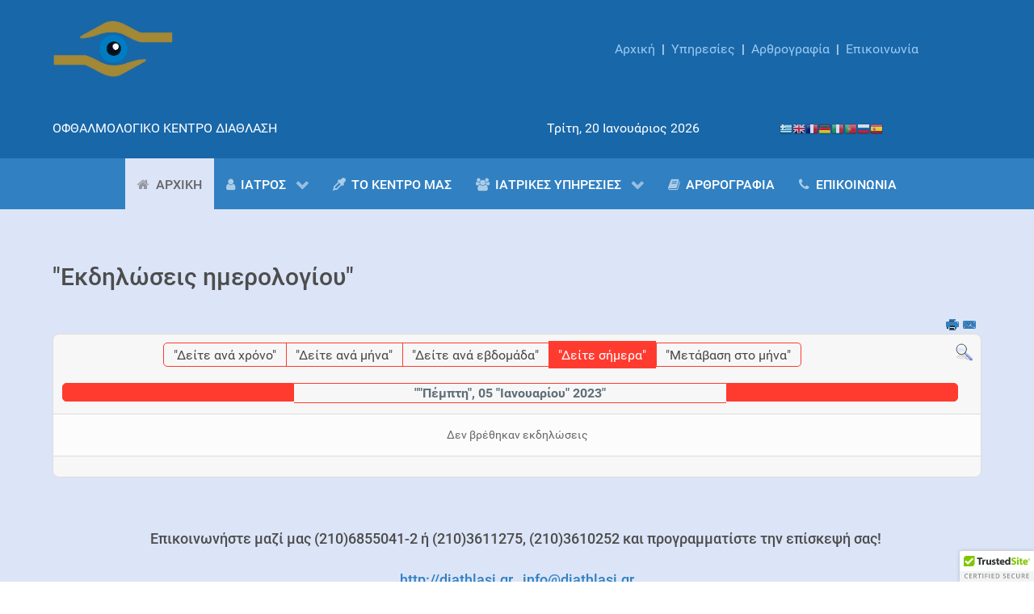

--- FILE ---
content_type: text/html; charset=utf-8
request_url: https://diathlasi.gr/index.php/component/jevents/%22eventsbyday%22/2023/1/5/-?Itemid=1
body_size: 7839
content:
<!DOCTYPE html>
<html lang="el-GR" dir="ltr">
        <head>
    
            <meta name="viewport" content="width=device-width, initial-scale=1.0">
        <meta http-equiv="X-UA-Compatible" content="IE=edge" />
        

        
            
         <meta charset="utf-8" />
	<base href="https://diathlasi.gr/index.php/component/jevents/%22eventsbyday%22/2023/1/5/-" />
	<meta name="robots" content="noindex,nofollow" />
	<meta name="generator" content="Joomla! - Open Source Content Management" />
	<title>Διάθλαση Οφθαλμολογικό Κέντρο</title>
	<link href="https://diathlasi.gr/index.php?option=com_jevents&amp;task=modlatest.rss&amp;format=feed&amp;type=rss&amp;Itemid=1&amp;modid=0" rel="alternate" type="application/rss+xml" title="RSS 2.0" />
	<link href="https://diathlasi.gr/index.php?option=com_jevents&amp;task=modlatest.rss&amp;format=feed&amp;type=atom&amp;Itemid=1&amp;modid=0" rel="alternate" type="application/atom+xml" title="Atom 1.0" />
	<link href="/favicon.ico" rel="shortcut icon" type="image/vnd.microsoft.icon" />
	<link href="/index.php?option=com_ajax&plugin=arktypography&format=json" rel="stylesheet" />
	<link href="/media/com_jevents/css/bootstrap.css" rel="stylesheet" />
	<link href="/media/com_jevents/css/bootstrap-responsive.css" rel="stylesheet" />
	<link href="/components/com_jevents/assets/css/eventsadmin.css?v=3.6.17" rel="stylesheet" />
	<link href="/components/com_jevents/views/flat/assets/css/events_css.css?v=3.6.17" rel="stylesheet" />
	<link href="/plugins/system/jce/css/content.css?aa754b1f19c7df490be4b958cf085e7c" rel="stylesheet" />
	<link href="https://diathlasi.gr/modules/mod_datetime/tmpl/default.css" rel="stylesheet" />
	<link href="/media/gantry5/engines/nucleus/css-compiled/nucleus.css" rel="stylesheet" />
	<link href="/templates/g5_hydrogen/custom/css-compiled/hydrogen_9.css" rel="stylesheet" />
	<link href="/media/gantry5/assets/css/bootstrap-gantry.css" rel="stylesheet" />
	<link href="/media/gantry5/engines/nucleus/css-compiled/joomla.css" rel="stylesheet" />
	<link href="/media/jui/css/icomoon.css" rel="stylesheet" />
	<link href="/media/gantry5/assets/css/font-awesome.min.css" rel="stylesheet" />
	<link href="/templates/g5_hydrogen/custom/css-compiled/hydrogen-joomla_9.css" rel="stylesheet" />
	<link href="/templates/g5_hydrogen/custom/css-compiled/custom_9.css" rel="stylesheet" />
	<link href="https://diathlasi.gr/media/editors/arkeditor/css/squeezebox.css" rel="stylesheet" />
	<style>

#goog-gt-tt {display:none !important;}
.goog-te-banner-frame {display:none !important;}
.goog-te-menu-value:hover {text-decoration:none !important;}
body {top:0 !important;}
#google_translate_element2 {display:none!important;}

            a.flag {text-decoration:none;}
            a.flag img {vertical-align:middle;padding:0;margin:0;border:0;display:inline;height:16px;opacity:0.8;}
            a.flag:hover img {opacity:1;}
            a.flag span {margin-right:5px;font-size:15px;vertical-align:middle;}
        
	</style>
	<script type="application/json" class="joomla-script-options new">{"csrf.token":"cb511a28e180446f845a84985cc7b0c7","system.paths":{"root":"","base":""}}</script>
	<script src="/media/system/js/core.js?7dabb1c01d41fdafcce9615cb747457b"></script>
	<script src="/media/jui/js/jquery.min.js?7dabb1c01d41fdafcce9615cb747457b"></script>
	<script src="/media/jui/js/jquery-noconflict.js?7dabb1c01d41fdafcce9615cb747457b"></script>
	<script src="/media/jui/js/jquery-migrate.min.js?7dabb1c01d41fdafcce9615cb747457b"></script>
	<script src="/media/jui/js/bootstrap.min.js?7dabb1c01d41fdafcce9615cb747457b"></script>
	<script src="/components/com_jevents/assets/js/jQnc.js?v=3.6.17"></script>
	<script src="/components/com_jevents/assets/js/view_detailJQ.js?v=3.6.17"></script>
	<script src="https://diathlasi.gr/media/editors/arkeditor/js/jquery.easing.min.js"></script>
	<script src="https://diathlasi.gr/media/editors/arkeditor/js/squeezebox.min.js"></script>
	<script>
document.addEventListener('DOMContentLoaded', function()
{
	if ({"animation":false,"html":true,"placement":"top","selector":false,"title":"","trigger":"hover focus","content":"","delay":{"show":150,"hide":150},"container":"body","mouseonly":false}.mouseonly && 'ontouchstart' in document.documentElement) {
		return;
	}
	if (jQuery('.hasjevtip').length){
		try {
			ys_setuppopover('.hasjevtip', {"title":"","pos":"top","delay":150,"delayHide":20000,"offset":20,"animation":"uk-animation-fade","duration":100,"cls":"uk-active uk-card uk-card-default uk-padding-remove  uk-background-default","clsPos":"uk-tooltip","mode":"hover,focus","container":"body"});
		}
		catch (e) {
			try {
				// Fall back to native uikit
					var hoveritems = document.querySelectorAll('.hasjevtip');
					hoveritems.forEach(function (hoveritem) {
						let title = hoveritem.getAttribute('data-yspoptitle') || hoveritem.getAttribute('data-original-title') || hoveritem.getAttribute('title');
						let body = hoveritem.getAttribute('data-yspopcontent') || hoveritem.getAttribute('data-content') || '';
						let options = hoveritem.getAttribute('data-yspopoptions') || '{"title":"","pos":"top","delay":150,"delayHide":20000,"offset":20,"animation":"uk-animation-fade","duration":100,"cls":"uk-active uk-card uk-card-default uk-padding-remove  uk-background-default","clsPos":"uk-tooltip","mode":"hover,focus","container":"body"}';
						options = JSON.parse(options);
						/*
						var phtml = '<div class="uk-card uk-card-default uk-padding-remove uk-background-default" style="width:max-content;border-top-left-radius: 5px;border-top-right-radius: 5px;">' +
						(title != '' ? '<div class="uk-text-emphasis">' + title + '</div>' : '') +
						(body != '' ? '<div class="uk-card-body uk-text-secondary uk-padding-small" style="width:max-content">' + body + '</div>' : '') +
						'</div>';
						*/						
						var phtml = '' +
						(title != '' ? title.replace("jevtt_title", "uk-card-title uk-text-emphasis uk-padding-small").replace(/color:#(.*);/,'color:#$1!important;')  : '') +
						(body != '' ?  body.replace("jevtt_text", "uk-card-body uk-padding-small uk-text-secondary  uk-background-default")  : '') +
						'';
						options.title = phtml;
						
						if (hoveritem.hasAttribute('title')) {
							hoveritem.removeAttribute('title');
						}
				
						UIkit.tooltip(hoveritem, options);
					});
	
			}
			catch (e2) {
				jQuery('.hasjevtip').popover({"animation":false,"html":true,"placement":"top","selector":false,"title":"","trigger":"hover focus","content":"","delay":{"show":150,"hide":150},"container":"body","mouseonly":false});
			}
		}
	}
});
(function($) {
	if (typeof $.fn.popover == 'undefined')
	{
		// bootstrap popovers not used or loaded
		return;
	}

    var oldHide = $.fn.popover.Constructor.prototype.hide || false;

    $.fn.popover.Constructor.prototype.hide = function() {
        // Bootstrap 4         
        if (this.config)
        {
            //- This is not needed for recent versions of Bootstrap 4
            /*
	        if (this.config.container == '#jevents_body' && this.config.trigger.indexOf('hover') >=0) {
	            var that = this;
	            // try again after what would have been the delay
	            setTimeout(function() {
	                return that.hide.call(that, arguments);
	            }, that.config.delay.hide);
	            return;
	        }
	        */
        }
        // Earlier Bootstraps 
        else
        {
	        if (this.options.container == '#jevents_body' && this.options.trigger.indexOf('hover') >=0  && this.tip().is(':hover')) {
	            var that = this;
	            // try again after what would have been the delay
	            setTimeout(function() {
	                return that.hide.call(that, arguments);
	            }, that.options.delay.hide);
	            return;
	        }
        }
        if ( oldHide )
        {
            oldHide.call(this, arguments);
        }
    };

})(jQuery);(function()
				{
					if(typeof jQuery == 'undefined')
						return;
					
					jQuery(function($)
					{
						if($.fn.squeezeBox)
						{
							$( 'a.modal' ).squeezeBox({ parse: 'rel' });
				
							$( 'img.modal' ).each( function( i, el )
							{
								$(el).squeezeBox({
									handler: 'image',
									url: $( el ).attr( 'src' )
								});
							})
						}
						else if(typeof(SqueezeBox) !== 'undefined')
						{
							$( 'img.modal' ).each( function( i, el )
							{
								SqueezeBox.assign( el, 
								{
									handler: 'image',
									url: $( el ).attr( 'src' )
								});
							});
						}
						
						function jModalClose() 
						{
							if(typeof(SqueezeBox) == 'object')
								SqueezeBox.close();
							else
								ARK.squeezeBox.close();
						}
					
					});
				})();
	</script>
	<!--[if lte IE 6]>
<link rel="stylesheet" href="https://diathlasi.gr/components/com_jevents/views/flat/assets/css/ie6.css" />
<![endif]-->

    
                    <script type="text/javascript" src="https://cdn.ywxi.net/js/1.js" async></script>
            
<style type="text/css"> @media print { body { display:none } } </style>

<script type="text/javascript">
	function clickExplorer() {
		if( document.all ) {
			alert('Stop copying...l!');
		}
		return false;
	}
	function clickOther(e) {
		if( document.layers || ( document.getElementById && !document.all ) ) {
			if ( e.which == 2 || e.which == 3 ) {
				alert('Stop copying...l!');
				return false;
			}
		}
	}
	if( document.layers ) {
		document.captureEvents( Event.MOUSEDOWN );
		document.onmousedown=clickOther;
	}
	else {
		document.onmouseup = clickOther;
		document.oncontextmenu = clickExplorer;
	}
</script>

<script type="text/javascript">
	function disableSelection(target){
	if (typeof target.onselectstart!="undefined") // IE
		target.onselectstart=function(){return false}
	else if (typeof target.style.MozUserSelect!="undefined") // Firefox
		target.style.MozUserSelect="none"
	else // Opera etc
		target.onmousedown=function(){return true}
	target.style.cursor = "default"
	}
</script>

<script type="text/javascript">
	/* <![CDATA[ */
		window.addEvent('domready', function() {
			document.body.oncopy = function() {
				alert('Stop copying...l!');
				return false;
			}
		});
	/* ]]> */
</script>
<meta http-equiv="imagetoolbar" content="no">
</head>

    <body onload="setInterval('window.clipboardData.clearData()',20)" class="gantry site com_jevents view- no-layout task-day.listevents dir-ltr itemid-1 outline-9 g-offcanvas-left g-default g-style-preset2">
        
                    

        <div id="g-offcanvas"  data-g-offcanvas-swipe="1" data-g-offcanvas-css3="1">
                        <div class="g-grid">                        

        <div class="g-block size-100">
             <div id="mobile-menu-4870-particle" class="g-content g-particle">            <div id="g-mobilemenu-container" data-g-menu-breakpoint="48rem"></div>
            </div>
        </div>
            </div>
    </div>
        <div id="g-page-surround">
            <div class="g-offcanvas-hide g-offcanvas-toggle" role="navigation" data-offcanvas-toggle aria-controls="g-offcanvas" aria-expanded="false"><i class="fa fa-fw fa-bars"></i></div>                        

                                            
                <header id="g-header">
                <div class="g-container">                                <div class="g-grid">                        

        <div class="g-block size-58">
             <div id="logo-1542-particle" class="g-content g-particle">            <a ondragstart="return false;" href="/" target="_self" title="ΟΦΘΑΛΜΟΛΟΓΙΚΟ ΚΕΝΤΡΟ ΔΙΑΘΛΑΣΗ" aria-label="ΟΦΘΑΛΜΟΛΟΓΙΚΟ ΚΕΝΤΡΟ ΔΙΑΘΛΑΣΗ" rel="home" class="gantry-logo">
                        <img ondragstart="return false;" src="/templates/g5_hydrogen/custom/images/2_diathlasi_logo.png"  alt="ΟΦΘΑΛΜΟΛΟΓΙΚΟ ΚΕΝΤΡΟ ΔΙΑΘΛΑΣΗ" />
            </a>
            </div>
        </div>
                    

        <div class="g-block size-42">
             <div class="g-content">
                                    <div class="platform-content"><div class="moduletable ">
						

<div class="custom"  >
	<p><a ondragstart="return false;" href="/index.php">&Alpha;&rho;&chi;&iota;&kappa;ή</a> &nbsp;| &nbsp;<a ondragstart="return false;" href="/index.php/2016-03-30-19-33-19">&Upsilon;&pi;&eta;&rho;&epsilon;&sigma;ί&epsilon;&sigmaf;</a> &nbsp;| &nbsp;<a ondragstart="return false;" href="/index.php/blog">&Alpha;&rho;&theta;&rho;&omicron;&gamma;&rho;&alpha;&phi;ί&alpha;</a>&nbsp; | &nbsp;<a ondragstart="return false;" href="/index.php/2016-03-30-19-35-32">&Epsilon;&pi;&iota;&kappa;&omicron;&iota;&nu;&omega;&nu;ί&alpha;</a></p></div>
		</div></div>
            
        </div>
        </div>
            </div>
                            <div class="g-grid">                        

        <div class="g-block size-41">
             <div id="custom-9424-particle" class="g-content g-particle">            ΟΦΘΑΛΜΟΛΟΓΙΚΟ ΚΕΝΤΡΟ ΔΙΑΘΛΑΣΗ
            </div>
        </div>
                    

        <div class="g-block size-10">
             <div class="spacer"></div>
        </div>
                    

        <div class="g-block size-24">
             <div class="g-content">
                                    <div class="platform-content"><div class="moduletable ">
						
    <span class="mod_datetime"><time datetime="2026-01-20T20:39:29+02:00">Τρίτη, 20 Ιανουάριος 2026</time></span>
		</div></div>
            
        </div>
        </div>
                    

        <div class="g-block size-25">
             <div class="g-content">
                                    <div class="platform-content"><div class="moduletable ">
						

<script type="text/javascript">
/* <![CDATA[ */
function GTranslateGetCurrentLang() {var keyValue = document.cookie.match('(^|;) ?googtrans=([^;]*)(;|$)');return keyValue ? keyValue[2].split('/')[2] : null;}
function GTranslateFireEvent(element,event){try{if(document.createEventObject){var evt=document.createEventObject();element.fireEvent('on'+event,evt)}else{var evt=document.createEvent('HTMLEvents');evt.initEvent(event,true,true);element.dispatchEvent(evt)}}catch(e){}}
function doGTranslate(lang_pair){if(lang_pair.value)lang_pair=lang_pair.value;if(lang_pair=='')return;var lang=lang_pair.split('|')[1];if(GTranslateGetCurrentLang() == null && lang == lang_pair.split('|')[0])return;var teCombo;var sel=document.getElementsByTagName('select');for(var i=0;i<sel.length;i++)if(sel[i].className=='goog-te-combo')teCombo=sel[i];if(document.getElementById('google_translate_element2')==null||document.getElementById('google_translate_element2').innerHTML.length==0||teCombo.length==0||teCombo.innerHTML.length==0){setTimeout(function(){doGTranslate(lang_pair)},500)}else{teCombo.value=lang;GTranslateFireEvent(teCombo,'change');GTranslateFireEvent(teCombo,'change')}}
/* ]]> */
</script>
<div id="google_translate_element2"></div>
<script type="text/javascript">function googleTranslateElementInit2() {new google.translate.TranslateElement({pageLanguage: 'el', autoDisplay: false}, 'google_translate_element2');}</script>
<script type="text/javascript" src="//translate.google.com/translate_a/element.js?cb=googleTranslateElementInit2"></script>

<a ondragstart="return false;" href="#" onclick="doGTranslate('el|el');return false;" title="Greek" class="flag nturl notranslate"><img ondragstart="return false;" src="/modules/mod_gtranslate/tmpl/lang/16/el.png" height="16" width="16" alt="el" /></a><a ondragstart="return false;" href="#" onclick="doGTranslate('el|en');return false;" title="English" class="flag nturl notranslate"><img ondragstart="return false;" src="/modules/mod_gtranslate/tmpl/lang/16/en.png" height="16" width="16" alt="en" /></a><a ondragstart="return false;" href="#" onclick="doGTranslate('el|fr');return false;" title="French" class="flag nturl notranslate"><img ondragstart="return false;" src="/modules/mod_gtranslate/tmpl/lang/16/fr.png" height="16" width="16" alt="fr" /></a><a ondragstart="return false;" href="#" onclick="doGTranslate('el|de');return false;" title="German" class="flag nturl notranslate"><img ondragstart="return false;" src="/modules/mod_gtranslate/tmpl/lang/16/de.png" height="16" width="16" alt="de" /></a><a ondragstart="return false;" href="#" onclick="doGTranslate('el|it');return false;" title="Italian" class="flag nturl notranslate"><img ondragstart="return false;" src="/modules/mod_gtranslate/tmpl/lang/16/it.png" height="16" width="16" alt="it" /></a><a ondragstart="return false;" href="#" onclick="doGTranslate('el|pt');return false;" title="Portuguese" class="flag nturl notranslate"><img ondragstart="return false;" src="/modules/mod_gtranslate/tmpl/lang/16/pt.png" height="16" width="16" alt="pt" /></a><a ondragstart="return false;" href="#" onclick="doGTranslate('el|ru');return false;" title="Russian" class="flag nturl notranslate"><img ondragstart="return false;" src="/modules/mod_gtranslate/tmpl/lang/16/ru.png" height="16" width="16" alt="ru" /></a><a ondragstart="return false;" href="#" onclick="doGTranslate('el|es');return false;" title="Spanish" class="flag nturl notranslate"><img ondragstart="return false;" src="/modules/mod_gtranslate/tmpl/lang/16/es.png" height="16" width="16" alt="es" /></a>		</div></div>
            
        </div>
        </div>
            </div>
            </div>
        
    </header>
                                
                <section id="g-navigation">
                <div class="g-container">                                <div class="g-grid">                        

        <div class="g-block size-100">
             <div id="menu-1954-particle" class="g-content g-particle">            <nav class="g-main-nav" data-g-hover-expand="true">
        <ul class="g-toplevel">
                                                                                                                
        
                
        
                
        
        <li class="g-menu-item g-menu-item-type-component g-menu-item-114 active g-standard  ">
                            <a ondragstart="return false;" class="g-menu-item-container" href="/index.php">
                                                <i class="fa fa-home" aria-hidden="true"></i>
                                                    <span class="g-menu-item-content">
                                    <span class="g-menu-item-title">ΑΡΧΙΚΗ</span>
            
                    </span>
                                                </a>
                                </li>
    
                                                                                                
        
                
        
                
        
        <li class="g-menu-item g-menu-item-type-component g-menu-item-123 g-parent g-standard g-menu-item-link-parent ">
                            <a ondragstart="return false;" class="g-menu-item-container" href="/index.php/2016-03-30-19-40-45">
                                                <i class="fa fa-user" aria-hidden="true"></i>
                                                    <span class="g-menu-item-content">
                                    <span class="g-menu-item-title">ΙΑΤΡΟΣ</span>
            
                    </span>
                    <span class="g-menu-parent-indicator" data-g-menuparent=""></span>                            </a>
                                                                            <ul class="g-dropdown g-inactive g-fade g-dropdown-right">
            <li class="g-dropdown-column">
                        <div class="g-grid">
                        <div class="g-block size-100">
            <ul class="g-sublevel">
                <li class="g-level-1 g-go-back">
                    <a ondragstart="return false;" class="g-menu-item-container" href="#" data-g-menuparent=""><span>Back</span></a>
                </li>
                                                                                                                    
        
                
        
                
        
        <li class="g-menu-item g-menu-item-type-component g-menu-item-122  ">
                            <a ondragstart="return false;" class="g-menu-item-container" href="/index.php/2016-03-30-19-40-45/2016-03-30-19-39-49">
                                                                <span class="g-menu-item-content">
                                    <span class="g-menu-item-title">Βιογραφικό</span>
            
                    </span>
                                                </a>
                                </li>
    
                                                                                                
        
                
        
                
        
        <li class="g-menu-item g-menu-item-type-component g-menu-item-124  ">
                            <a ondragstart="return false;" class="g-menu-item-container" href="/index.php/2016-03-30-19-40-45/2016-03-30-19-42-17">
                                                                <span class="g-menu-item-content">
                                    <span class="g-menu-item-title">Δημοσιεύσεις</span>
            
                    </span>
                                                </a>
                                </li>
    
    
            </ul>
        </div>
            </div>

            </li>
        </ul>
            </li>
    
                                                                                                
        
                
        
                
        
        <li class="g-menu-item g-menu-item-type-component g-menu-item-115 g-standard  ">
                            <a ondragstart="return false;" class="g-menu-item-container" href="/index.php/2016-03-30-19-31-02">
                                                <i class="fa fa-eyedropper" aria-hidden="true"></i>
                                                    <span class="g-menu-item-content">
                                    <span class="g-menu-item-title">ΤΟ ΚΕΝΤΡΟ ΜΑΣ</span>
            
                    </span>
                                                </a>
                                </li>
    
                                                                                                
        
                
        
                
        
        <li class="g-menu-item g-menu-item-type-component g-menu-item-116 g-parent g-standard g-menu-item-link-parent ">
                            <a ondragstart="return false;" class="g-menu-item-container" href="/index.php/2016-03-30-19-33-19">
                                                <i class="fa fa-users" aria-hidden="true"></i>
                                                    <span class="g-menu-item-content">
                                    <span class="g-menu-item-title">ΙΑΤΡΙΚΕΣ ΥΠΗΡΕΣΙΕΣ</span>
            
                    </span>
                    <span class="g-menu-parent-indicator" data-g-menuparent=""></span>                            </a>
                                                                            <ul class="g-dropdown g-inactive g-fade g-dropdown-right">
            <li class="g-dropdown-column">
                        <div class="g-grid">
                        <div class="g-block size-100">
            <ul class="g-sublevel">
                <li class="g-level-1 g-go-back">
                    <a ondragstart="return false;" class="g-menu-item-container" href="#" data-g-menuparent=""><span>Back</span></a>
                </li>
                                                                                                                    
        
                
        
                
        
        <li class="g-menu-item g-menu-item-type-component g-menu-item-125  ">
                            <a ondragstart="return false;" class="g-menu-item-container" href="/index.php/2016-03-30-19-33-19/2016-03-30-19-43-12">
                                                                <span class="g-menu-item-content">
                                    <span class="g-menu-item-title">Εξετάσεις</span>
            
                    </span>
                                                </a>
                                </li>
    
                                                                                                
        
                
        
                
        
        <li class="g-menu-item g-menu-item-type-component g-menu-item-126  ">
                            <a ondragstart="return false;" class="g-menu-item-container" href="/index.php/2016-03-30-19-33-19/2016-03-30-19-43-37">
                                                                <span class="g-menu-item-content">
                                    <span class="g-menu-item-title">Θεραπείες</span>
            
                    </span>
                                                </a>
                                </li>
    
                                                                                                
        
                
        
                
        
        <li class="g-menu-item g-menu-item-type-component g-menu-item-117  ">
                            <a ondragstart="return false;" class="g-menu-item-container" href="/index.php/2016-03-30-19-33-19/2016-03-30-19-35-15">
                                                                <span class="g-menu-item-content">
                                    <span class="g-menu-item-title">Επεμβάσεις</span>
            
                    </span>
                                                </a>
                                </li>
    
    
            </ul>
        </div>
            </div>

            </li>
        </ul>
            </li>
    
                                                                                                
        
                
        
                
        
        <li class="g-menu-item g-menu-item-type-component g-menu-item-150 g-standard  ">
                            <a ondragstart="return false;" class="g-menu-item-container" href="/index.php/blog">
                                                <i class="fa fa-book" aria-hidden="true"></i>
                                                    <span class="g-menu-item-content">
                                    <span class="g-menu-item-title">ΑΡΘΡΟΓΡΑΦΙΑ</span>
            
                    </span>
                                                </a>
                                </li>
    
                                                                                                
        
                
        
                
        
        <li class="g-menu-item g-menu-item-type-component g-menu-item-118 g-standard  ">
                            <a ondragstart="return false;" class="g-menu-item-container" href="/index.php/2016-03-30-19-35-32">
                                                <i class="fa fa-phone" aria-hidden="true"></i>
                                                    <span class="g-menu-item-content">
                                    <span class="g-menu-item-title">ΕΠΙΚΟΙΝΩΝΙΑ</span>
            
                    </span>
                                                </a>
                                </li>
    
    
        </ul>
    </nav>
            </div>
        </div>
            </div>
            </div>
        
    </section>
                                
                <main id="g-main">
                <div class="g-container">                                <div class="g-grid">                        

        <div class="g-block size-100">
             <div class="g-system-messages">
                                            <div id="system-message-container">
	</div>

            
    </div>
        </div>
            </div>
                            <div class="g-grid">                        

        <div class="g-block size-100">
             <div class="g-content">
                                                            <div class="platform-content row-fluid"><div class="span12"><!-- Event Calendar and Lists Powered by JEvents //-->
		<div id="jevents">
	<div class="contentpaneopen jeventpage     jevbootstrap" id="jevents_header">
							<h2 class="contentheading">"Εκδηλώσεις ημερολογίου"</h2>
						<ul class="actions">
										<li class="print-icon">
							<a ondragstart="return false;" href="javascript:void(0);" rel="nofollow"
							   onclick="window.open('/index.php/component/jevents/&quot;eventsbyday&quot;/2023/1/5/-?Itemid=1&amp;print=1&amp;pop=1&amp;tmpl=component', 'win2', 'status=no,toolbar=no,scrollbars=yes,titlebar=no,menubar=no,resizable=yes,width=600,height=600,directories=no,location=no');"
							   title=""Εκτύπωση"">
								<span class="icon-print"> </span>
							</a>
						</li> 					<li class="email-icon">
						<a ondragstart="return false;" href="javascript:void(0);" rel="nofollow"
						   onclick="window.open('/index.php/component/mailto/?tmpl=component&amp;link=5ebf0074461cfdba3068abe1c5232c053ec2ce64','emailwin','width=400,height=350,menubar=yes,resizable=yes'); return false;"
						   title="EMAIL">
							<span class="icon-envelope"> </span>
						</a>
					</li>
								</ul>
				</div>
	<div class="jev_clear"></div>
	<div class="contentpaneopen  jeventpage   jevbootstrap" id="jevents_body">
	<div class='jev_pretoolbar'></div>				<div class="new-navigation">
			<div class="nav-items">
									<div id="nav-year" >
						<a ondragstart="return false;" href="/index.php/component/jevents/&quot;eventsbyyear&quot;/2023/-?Itemid=1"
						   title=""Δείτε ανά χρόνο"">
							"Δείτε ανά χρόνο"</a>
					</div>
													<div id="nav-month">
						<a ondragstart="return false;" href="/index.php/component/jevents/&quot;monthcalendar&quot;/2023/1/-?Itemid=1"
						   title=""Δείτε ανά μήνα"">                            "Δείτε ανά μήνα"</a>
					</div>
													<div id="nav-week">
						<a ondragstart="return false;" href="/index.php/component/jevents/&quot;eventsbyweek&quot;/2023/01/02/-?Itemid=1"
						   title=""Δείτε ανά εβδομάδα"">
							"Δείτε ανά εβδομάδα"</a>
					</div>
													<div id="nav-today" class="active">
						<a ondragstart="return false;" href="/index.php/component/jevents/&quot;eventsbyday&quot;/2026/1/20/-?Itemid=1"
						   title=""Δείτε σήμερα"">
							"Δείτε σήμερα"</a>
					</div>
															<div id="nav-jumpto">
			<a ondragstart="return false;" href="#"
			   onclick="if (jevjq('#jumpto').hasClass('jev_none')) {jevjq('#jumpto').removeClass('jev_none');} else {jevjq('#jumpto').addClass('jev_none')}return false;"
			   title=""Μετάβαση στο μήνα"">
				"Μετάβαση στο μήνα"			</a>
		</div>
																						</div>
							<div id="nav-search">
					<a ondragstart="return false;" href="/index.php/component/jevents/search_form/-?Itemid=1"
					   title=""Αναζήτηση"">
						<img ondragstart="return false;" src="https://diathlasi.gr/components/com_jevents/views/flat/assets/images/icon-search.gif" alt="Search"/></a>
				</div>
								<div id="jumpto" class="jev_none">
			<form name="BarNav" action="/index.php/component/jevents/&quot;monthcalendar&quot;/2026/01/-?Itemid=1" method="get">
				<select id="month" name="month">
	<option value="01" selected="selected">&quot;&Iota;&alpha;&nu;&omicron;&upsilon;&alpha;&rho;ί&omicron;&upsilon;&quot;</option>
	<option value="02">&quot;&Phi;&epsilon;&beta;&rho;&omicron;&upsilon;&alpha;&rho;ί&omicron;&upsilon;&quot;</option>
	<option value="03">&quot;&Mu;&alpha;&rho;&tau;ί&omicron;&upsilon;&quot;</option>
	<option value="04">&quot;&Alpha;&pi;&rho;&iota;&lambda;ί&omicron;&upsilon;&quot;</option>
	<option value="05">&quot;&Mu;&alpha;ΐ&omicron;&upsilon;&quot;</option>
	<option value="06">&quot;&Iota;&omicron;&upsilon;&nu;ί&omicron;&upsilon;&quot;</option>
	<option value="07">&quot;&Iota;&omicron;&upsilon;&lambda;ί&omicron;&upsilon;&quot;</option>
	<option value="08">&quot;&Alpha;&upsilon;&gamma;&omicron;ύ&sigma;&tau;&omicron;&upsilon;&quot;</option>
	<option value="09">&quot;&Sigma;&epsilon;&pi;&tau;&epsilon;&mu;&beta;&rho;ί&omicron;&upsilon;&quot;</option>
	<option value="10">&quot;&Omicron;&kappa;&tau;&omega;&beta;&rho;ί&omicron;&upsilon;&quot;</option>
	<option value="11">&quot;&Nu;&omicron;&epsilon;&mu;&beta;&rho;ί&omicron;&upsilon;&quot;</option>
	<option value="12">&quot;&Delta;&epsilon;&kappa;&epsilon;&mu;&beta;&rho;ί&omicron;&upsilon;&quot;</option>
</select>
<select id="year" name="year">
</select>
				<button onclick="submit(this.form)">"Μετάβαση στο μήνα"</button>
			</form>
		</div>
		

		</div>
		
<div class="jev_toprow">
	<!-- <div class="jev_header">
		  <h2 class="gsl-h2">"Ημερήσια Προβολή"</h2>
		  <div class="today" >""Πέμπτη", 05 "Ιανουαρίου" 2023"</div>
		</div> -->
	<div class="jev_header2">
		<div class="previousmonth">
					</div>
		<div class="currentmonth">
			""Πέμπτη", 05 "Ιανουαρίου" 2023"		</div>
		<div class="nextmonth">
					</div>

	</div>
</div>
<div id='jev_maincal' class='jev_listview'>
	<div class="jev_listrow">

		<div class="list_no_e">
Δεν βρέθηκαν εκδηλώσεις</div>
	</div>
	<div class="jev_clear"></div>
</div>
	</div>
	</div></div></div>
    
            
    </div>
        </div>
            </div>
                            <div class="g-grid">                        

        <div class="g-block size-100">
             <div class="g-content">
                                    <div class="platform-content"><div class="moduletable ">
						

<div class="custom"  >
	<h4 style="text-align: center;">Επικοινωνήστε μαζί μας (210)6855041-2 ή (210)3611275, (210)3610252 και προγραμματίστε την επίσκεψή σας!&nbsp;</h4>

<h4 style="text-align: center;"><a ondragstart="return false;" href="http://diathlasi.gr">http://diathlasi.gr</a>&nbsp; &nbsp;<a ondragstart="return false;" href="mailto:info@diathlasi.gr">info@diathlasi.gr</a></h4>
</div>
		</div></div>
            
        </div>
        </div>
            </div>
            </div>
        
    </main>
                                
                <footer id="g-footer">
                <div class="g-container">                                <div class="g-grid">                        

        <div class="g-block size-34">
             <div id="copyright-9759-particle" class="g-content g-particle">            &copy;
    2016 -     2026
    Openzstore.eu
            </div>
        </div>
                    

        <div class="g-block size-33">
             <div id="social-7554-particle" class="g-content g-particle">            <div class="g-social social">
            </div>
            </div>
        </div>
                    

        <div class="g-block size-33">
             <div id="branding-4055-particle" class="g-content g-particle">            <div class="g-branding branding">
    Powered by <a ondragstart="return false;" href="http://www.openzstore.eu/" title="Openzstore" class="g-powered-by">Openzstore</a>
</div>
            </div>
        </div>
            </div>
            </div>
        
    </footer>
            
                        

        </div>
                    

                        <script type="text/javascript" src="/media/gantry5/assets/js/main.js"></script>
    

    

        
    
<script type="text/javascript">
	disableSelection(document.body)
</script>

<script type="text/javascript">
	if (top!==self) {
		top.location=location;
	}
</script>
</body>
</html>


--- FILE ---
content_type: text/css
request_url: https://diathlasi.gr/components/com_jevents/assets/css/eventsadmin.css?v=3.6.17
body_size: 5713
content:
/* Sliders */
.pane-sliders {
    margin: 0;
    position: relative;
}

.pane-sliders .title {
    margin: 0;
    padding: 2px;
    cursor: pointer;
}

.pane-sliders .panel {
    margin-bottom: 3px;
    -webkit-border-radius: 5px;
    -moz-border-radius: 5px;
    border-radius: 5px;
}

.pane-sliders .adminlist td {
    border: 0 none;

}

h3.pane-toggler-down a:focus,
h3.pane-toggler a:focus {
    outline: none;
}

.pane-toggler span {
    padding-left: 20px;
}

.pane-toggler-down span {
    padding-left: 20px;
}

.pane-slider.pane-hide {
    display: none;
}

div#position-icon.pane-sliders div.pane-down div.icon-wrapper {
    margin: 5px 0 5px 0;
}

div#position-icon.pane-sliders div.pane-down .icon-wrapper .icon {
    padding: 5px 0 5px 10px;
    margin: 0;
}

/* Category Editing */

#jform_params_caticon_chzn li {
    font-family: FontAwesome;
}

/*Sliders color */
.pane-sliders .title {
    color: #2c2c2c;
}

.pane-sliders .panel {
    border: 1px solid #CCC;
}

.pane-sliders .panel h3 {
    font-size: 1.182em;
}

.pane-sliders .panel h3:hover {
    background: #e5d9c3;
}

.pane-sliders .panel h3:hover a {
    text-decoration: none;
}

.pane-sliders .adminlist {
    border: 0 none;
}

.pane-sliders .adminlist td {
    border: 0 none;
}

.pane-toggler span {
    background: transparent url('../images/j_arrow.png') 5px 50% no-repeat;
}

.pane-toggler-down span {
    background: transparent url('../images/j_arrow_down.png') 5px 50% no-repeat;
}

.pane-toggler-down {
    border-bottom: 1px solid #738498;
}

.pane-sliders th, .pane-sliders td {
    text-align: left;
    padding: 5px;
}

.versionsinfo {
    width: 100%;
    margin: 0;
}

/* -- CONTROL PANEL STYLES ----------------------------- */
.cpanel div.icon, #cpanel div.icon {
    text-align: center;
    margin-right: 15px;
    float: left;
    margin-bottom: 15px;
    font-size: 12px;
    line-height: 14px;
}

.cpanel div.icon a, #cpanel div.icon a {
    background-color: #fff;
    background-position: -30px;
    display: block;
    float: left;
    height: 97px;
    width: 108px;
    color: #565656;
    vertical-align: middle;
    text-decoration: none;
    border: 1px solid #CCC;
    padding: 3px;

    -webkit-border-radius: 5px;
    -moz-border-radius: 5px;
    border-radius: 5px;
    -webkit-transition-duration: 0.8s;
    -moz-transition-duration: 0.8s;
    transition-duration: 0.8s;
}

#cpanel div.icon a:hover,
#cpanel div.icon a:focus,
#cpanel div.icon a:active,
.cpanel div.icon a:hover,
.cpanel div.icon a:focus,
.cpanel div.icon a:active {
    background-position: 0;
    -webkit-border-bottom-left-radius: 50% 20px;
    -moz-border-radius-bottomleft: 50% 20px;
    border-bottom-left-radius: 50% 20px;
    -webkit-box-shadow: -5px 10px 15px rgba(0, 0, 0, 0.25);
    -moz-box-shadow: -5px 10px 15px rgba(0, 0, 0, 0.25);
    box-shadow: -5px 10px 15px rgba(0, 0, 0, 0.25);
    position: relative;
    z-index: 10;
}

#cpanel img,
.cpanel img {
    padding: 10px 0;
    margin: 0 auto;
}

#cpanel span,
.cpanel span {
    display: block;
    text-align: center;
}

div.cpanel-left {
    width: 54%;
    float: left;
}

div.cpanel-right {
    width: 45%;
    float: right;
}

/* params editing styling */
.paramlist_key {
    width: 30%;
    padding-bottom: 10px;
}

textarea.jevtextarea {
    min-width: 300px;
    width: auto;
}

/* Form styling for checkboxes etc. */
fieldset.checkboxes ul {
    margin-left: 0;
}

fieldset.checkboxes li {
    float: left;
    margin-left: 5px;
    margin-right: 0;
    list-style: none;
}

/* Editing styles */
#jevents .adminform .row {
    min-height: 40px;
}

/* showon initial style for event editing */
/* Initial showon hidden */
#jevents .adminform [data-showon-gsl]:not([data-showon-gsl=""]), #jevents .adminform [data-showon]:not([data-showon=""])
{
    display:none;
}

#jevents .jevbootstrap .adminform #myEditTabsContent .row, #jevents .jevbootstrap .adminform div, adminform .row {
    margin-left: 0;
    padding-bottom: 10px;
}

/* new Joomla calendar */
#jevents .jevbootstrap .adminform .js-calendar div {
    padding-bottom: 0;
}

/* Custom fields */
.jevextrablock .btn-group {
    padding: 0 !important;
}

/* fix for wysiwyg editors */
#jevents .jevbootstrap .adminform .jev_description div, #jevents .jevbootstrap .adminform #jeveditor div, #jevents .jevbootstrap .adminform .editor div {
    padding-bottom: 0;
}

td.r1, span.r1 {
    background-color: #eeeeee !important;
    padding: 5px 5px 0 0;
}

td.r2, span.r2 {
    padding-right: 5px;
}


div#jevents .adminformselect {
    padding: 3px 5px;
}

div#jevents .adminform .countback {
    margin-top: 10px;
}

div#jevoverlapwarning {
    border: solid 1px red;
    padding: 5px;
    display: none;
}

div#jevoverlapwarning h4 {
    font-weight: bold;
    margin: 5px 0;
}

.jev_edit_event_notice {
    min-width: 500px;
}

a#colorPickButton {
    text-decoration: none;
    padding: 5px;
}

.icon-32-save {
    background-image: url('../images/icon-32-save.png');
}

.icon-32-edit {
    background-image: url('../images/icon-32-edit.png');
}

.icon-32-cancel {
    background-image: url('../images/icon-32-cancel.png');
}

.icon-32-apply {
    background-image: url('../images/icon-32-apply.png');
}

#interval_div {
    margin-top: 20px;
    clear: both;
    display: none;
}

#byyearday, #bymonth, #byweekno, #bymonthday, #byday, #byirregular {
    float: left;
    display: none;
    margin-right: 1em;
    margin-top: 10px;
}

#jevents fieldset.checkboxes li label {
    display: block;
}

#jevents fieldset.checkboxes li {
    min-width: 40px;
}

div.icon-48-jevents {
    height: 45px;
    width: 170px;
}

/* workaround for stupid protostar sizing defaults which eliminate multi-select list height settings*/
.select[multiple], select[size] {
    height: auto !important;
}

#filter-bar .fltrt {
    float: right;
}

.adminlist {
    width: 100%;
    margin-top: 10px;
}

.adminlist.table.table-striped tr {
    border-left:1px solid #DDD;
    border-right: 1px solid #DDD;
    border-bottom: 1px solid #DDD;
}

table.versionstatuslist tr:nth-child(odd) {
    background-color: #f5f5f5;
}

table.versionstatuslist tr:nth-child(even) {
    background-color: #fff;
}

table.versionstatuslist a {
    color: #08c;
    font-weight: bolder;
    font-size: 12px;
}

/* Bootstrap styling - ensure minimal width for list! */
/*#jevents .jevminwidth { width:250px;}*/

/* Fix for bad templates that leave default modal class unchanged in bootstrap */
#jevents a.modal {
    position: static;
}

.radio.btn > input[type="radio"] {
    display: none;
}

.adminform#publish_up-lbl, .adminform#publish_down-lbl {
    width: 100px;
}

.adminform#start_time-lbl, .adminform#end_time-lbl {
    width: 80px;
}

#cu_until, #cu_count, #interval_div > div, #byyearday, #bymonth, #bymonthday, #byweekno, #byday, #bysetpos, #byirregular {
    padding: 5px;
    border-radius: 10px;
}

#jevents fieldset legend input[type='radio'] {
    margin-right: 10px !important
}

.jevbootstrap input, .jevbootstrap textarea, .jevbootstrap .uneditable-input {
    width: auto;
}

/* chosen button styling !!  */
#jevents label.btn {
    padding-right: 10px !important;
    padding-left: 10px !important;
}

/* EasyProfile  com_jsn needs this! */
#jevents #adminForm .btn-group label.btn {
    display: inline;
}

.tip-wrap {
    max-width: 80% !important;
    text-align: left !important;
}

.jevdate_labels {
    float: left;
    min-width: 80px
}

.jevdate_date {
    float: left;
}

#selectlocationbutton {
    margin-left: 5px;
}

.hiddenDifficulty {
    display: none;
}

#myParamsTabs {
    background-color: #FFFFFF;
    border-bottom-left-radius: 5px;
    border-color: #DDDDDD;
    border-style: solid;
    border-top-radius: 5px;
    border-width: 1px;
}

#myParamsTabsContent table.paramlist {
    width: 100%;
}

#myParamsTabsContent {
    border: 1px solid #ddd;
    margin-top: -19px;
    padding: 15px;
    border-radius: 5px;
    border-top-left-radius: 0;
}

#myParamsTabsContent input, #myParamsTabsContent select, #myParamsTabsContent textarea {
    width: auto;
}

.jev_config_version {
    background-color: #ededed;
    border: 1px solid #ddd;
    border-radius: 3px;
    float: right;
    margin-top: -20px;
    padding: 2px 5px 2px 5px;
}

div#jevents .adminform #start_ampm, div#jevents .adminform #end_ampm {
    display: inline-block;
    padding: 0;
}

div#jevents .adminform #start_ampm label, div#jevents .adminform #end_ampm label {
    padding-left: 8px;
    padding-right: 8px;
}

.jeveditrepeats {
    margin-bottom: 12px;
}

/* Toolbar - stop buttons being vertical*/
.jeventslight #toolbar.btn-toolbar div, .jeventsdark #toolbar.btn-toolbar div {
    display: inline-block;
    margin-right: 6px;
}

table.settings_level {
    text-align: left;
}

table.settings_level .difficulty1 .paramlist_value {
    vertical-align: top;
}

table.settings_level label#jform_com_difficulty-lbl {
    width: 150px;
    margin-bottom: 15px;
}

.nav.nav-list.config {
    width: 15%;
    float: left;
}

.jevconfig #myParamsTabsContent.tab-content {
    width: 75%;
    float: left;
    margin-top: 0;
}

/* We need to hide links from print views, it looks silly with so many events */
@media print {
    #jevents a[href]:after {
        content: "" !important;
    }

    #jevents abbr[title]:after {
        content: "" !important;
    }
}

/** End of hiding links from print views **/

/* Rockettheme workarounds */
#jevents #adminForm label:not('.gsl-button') {
    width: auto;
    font-weight: bold;
    padding-left: 0;
}

/* Rockettheme messes up padding on chosen radio/checkbox replacements so need padding left 15px */
#jevents #adminForm .controls label:not('.gsl-button') {
    padding-left: 15px;
}

/* Editor needs extra space after it! */
#jevents #jeveditor {
    margin-bottom: 10px;
}

/* Can't be universal since it affects event editing and normal Joomla buttons!
#jevents .btn-group a {
	color:#fff;
}
*/

/** Default Event Details Custom Layout Control **/
#jevents_body .jev_evdt {
    padding: 10px;
}

.jev_evdt .jev_evdt_header {
    width: 100%;
    max-width: 100%;
}

.jev_evdt .jev_evdt_icons {
    float: right;
    height: 26px;
    margin-top: -15px;
}

.jev_evdt .jev_evdt_icons a {
    display: inline-block;
}

.jev_evdt .jev_evdt_icons > div {
    display: inline-block;
    vertical-align: top;
}

.jev_evdt .jev_evdt_icons img {
    height: 24px;
    vertical-align: top;
}

.jev_evdt .jev_evdt_title {
    font-size: 160%;
    padding-bottom: 10px;
}

.jev_evdt_contact span.contact {
    padding: 0 0 0 0;
}

.jev_evdt .jev_evdt_summary {
    width: 75%;
    display: inline-block;
}

.jev_evdt .jev_eventdetails_body > div {
    padding-bottom: 10px;
    vertical-align: top;
}

.jev_evdt .jev_evdt_hits {
    width: 24%;
    display: inline-block;
    text-align: right;
}

.jev_evdt .jev_evdt_creator, .jev_evdt .jev_evdt_contact {
    display: inline-block;
    margin-right: 25px;
}

.jev_evdt span.creator, .jev_evdt span.contact {
    font-weight: bold;
}

.jev_evdt .jev_evdt_summary .ev_prevrepeat, .jev_evdt .jev_evdt_summary .ev_nextrepeat {
    display: inline-block;
    margin-right: 15px;
}

/** End of default event details custom layout control **/

.jev_none {
    display: none;
}

.jev_block {
    display: block;
}

.jev_inline {
    display: inline;
}

img.jev_help {
    float: none;
    vertical-align: bottom;
    cursor: help;
}

span.jev_help_close {
    border: solid white 1px;
    padding: 0;
    margin: 1px;
}

/* backend ical input box */
#uploadURL {
    width: auto;
}

/* Location editing */
#createlocationbutton .icon-edit:before {
    color: inherit;
}

/* Removed Inline CSS and added the below */

form.search_form {
    padding: 30px 0;
}

td.ev_td_right ul.ev_ul {
    list-style: none;
}

#jevents_body ul.ev_ul li.ev_td_li {
    margin-bottom: 10px;
}

.jevbootstrap div.modal:not(.jeviso-modal) {
    background-clip: padding-box;
    background-color: #fff;
    border: 1px solid rgba(0, 0, 0, 0.3);
    border-radius: 6px;
    box-shadow: 0 3px 7px rgba(0, 0, 0, 0.3);
    outline: medium none;
    top: 5%;
    left: 50% !important;
    position: fixed !important;
    z-index: 1050;
    text-align: left;
    height:auto;
}

.jevbootstrap .ical_dialogJQ, .jevbootstrap .action_dialogJQ {
    right: 0;
    margin-left: -40%;
}

.jevbootstrap .ical_dialogJQ {
    max-width: 300px;
    bottom: auto !important;
    padding-right: 0 !important;
    margin-left: -150px !important;
}

.jevbootstrap .action_dialogJQ.show {
    opacity: 1;
}

.jevbootstrap .ical_dialogJQ img {
    height: 24px;
    margin-right: 1em;
    margin-bottom: 7px;
}

.jevbootstrap .ical_dialogJQ input[type="checkbox"] {
    margin-right: 10px;
}

.jevbootstrap .ical_dialogJQ #unstyledical {
    padding: 0;
    margin: 0;
}

.jevbootstrap .ical_dialogJQ #styledical {
    padding: 0;
    margin: 0;
    display: none;
}

.jevbootstrap .action_dialogJQ {
    max-width: 300px;
    bottom: auto !important;
    padding-right: 0 !important;
    margin-left: -150px !important;
}

.jevbootstrap .action_dialogJQ a {
    text-decoration: none;
    line-height: 28px;
}

.jevbootstrap .action_dialogJQ .close_dialog a {
    font-weight: bold;
    color: #000000;
}

.jevbootstrap .action_dialogJQ #publish_reccur img, .jevbootstrap .action_dialogJQ #edit_reccur img,
.jevbootstrap .action_dialogJQ #edit_event img, .jevbootstrap .action_dialogJQ #edit_eventcopy img,
.jevbootstrap .action_dialogJQ #delete_repeat img, .jevbootstrap .action_dialogJQ #delete_eventfuture img,
.jevbootstrap .action_dialogJQ #delete_event img {
    width: 20px;
    height: 20px;
    border: 0;
    margin-right: 1em;
    vertical-align: middle;
}

.jevbootstrap img.jev_ev_sml, .jevbootstrap img.jev_ev_sml {
    height: 24px;
    text-align: center;
}

.jevbootstrap .action_dialogJQ .modal-body, .jevbootstrap .action_dialogJQ .modal-header {
    text-align: left;
}

.jevbootstrap .action_dialogJQ .modal-dialog, jevbootstrap .ical_dialogJQ .modal-dialog {
    width: auto;
    margin: 0;
}

div.ev_navigation {
    width: 100%;
}

table.ev_navtable {
    width: 300px;
    border: 0;
    text-align: center;
    margin: auto auto
}

table.ev_navtable tr {
    vertical-align: top;
}

.choosecat #othercats {
    display: none;
    max-height: 100px;
    overflow-y: auto;
}

.choosecat .chooseyear {
    float: left;
    width: 300px;
}

.choosecat #otheryear {
    display: none;
    max-height: 100px;
    overflow-y: auto;
}

.buttonheading {
    width: 24px;
    height: 24px;
    display: inline-block;
}

#jumpto {
    margin: 10px 0;
}

/* global simple individual styles */
.vtop {
    vertical-align: top;
}

.vmiddle {
    vertical-align: middle;
}

.vbottom {
    vertical-align: bottom;
}

.w100 {
    width: 100%;
}

.w8px {
    width: 8px;
}

.w10px {
    width: 10px;
}

.t300 {
    width: 300px;
}

.b0 {
    border: 0;
}

.b1sw {
    border: 1px solid #FFF;
}

.p0 {
    padding: 0;
}

.p10px {
    padding: 10px;
}

.fs1px {
    font-size: 1px;
}

.fs10px {
    font-size: 10px;
}

.h100 {
    height: 100%;
}

.h1 {
    height: 1px;
}

#jevents img.h12px {
    height: 12px;
}

#jevents img.h24px {
    height: 24px;
}

.h80px {
    height: 80px;
}

.pos_rel {
    position: relative;
}

.fleft {
    float: left;
}

.fwb {
    font-weight: bold;
}

.probs_check_ev {
    color: black !important;
    background-color: yellow !important;
    font-weight: bold
}

/* End of Inline CSS Removal. */

/* Modal event editing  and CSV import*/

#myEditModal {
    bottom: 5%;
    position: fixed;
    overflow: hidden;
}

#myImportModal {
    margin-left: -280px;
    width: 560px;
    height: 500px;
    overflow: hidden;
    position: fixed;
    z-index: 1050;
    background-color: #ffffff;
    border: 1px solid rgba(0, 0, 0, 0.3);
    -webkit-border-radius: 6px;
    -moz-border-radius: 6px;
    border-radius: 6px;
    outline: none;
    -webkit-box-shadow: 0 3px 7px rgba(0, 0, 0, 0.3);
    -moz-box-shadow: 0 3px 7px rgba(0, 0, 0, 0.3);
    box-shadow: 0 3px 7px rgba(0, 0, 0, 0.3);
    -webkit-background-clip: padding-box;
    -moz-background-clip: padding;
    background-clip: padding-box;
    text-align: left;
}

#myEditModal.modal:not(.jeviso-modal) {
    position: fixed;
    bottom: 5%;
    top: 5%;
    left: 5%;
    margin: 0;
    z-index: 1050;
    width: 90%;
    background-color: #ffffff;
    border: 1px solid #999;
    border: 1px solid rgba(0, 0, 0, 0.3);
    -webkit-border-radius: 6px;
    -moz-border-radius: 6px;
    border-radius: 6px;
    outline: none;
    -webkit-box-shadow: 0 3px 7px rgba(0, 0, 0, 0.3);
    -moz-box-shadow: 0 3px 7px rgba(0, 0, 0, 0.3);
    box-shadow: 0 3px 7px rgba(0, 0, 0, 0.3);
    -webkit-background-clip: padding-box;
    -moz-background-clip: padding-box;
    background-clip: padding-box;
    text-align: left;
}

#myEditModal.modal.fade:not(.jeviso-modal) {
    top: -25%;
    -webkit-transition: opacity 0.3s linear, top 0.3s ease-out;
    -moz-transition: opacity 0.3s linear, top 0.3s ease-out;
    -o-transition: opacity 0.3s linear, top 0.3s ease-out;
    transition: opacity 0.3s linear, top 0.3s ease-out;
}

#myEditModal.modal.fade.in:not(.jeviso-modal) {
    top: 5%;
}

#myEditModal body.modal {
    padding-top: 0;
}

#myEditModal .close, #myImportModal .close {
    float: right;
    font-size: 20px;
    font-weight: bold;
    line-height: 20px;
    color: #000000;
    text-shadow: 0 1px 0 #ffffff;
    opacity: 0.2;
    filter: alpha(opacity=20);
}

#myEditModal .close:hover,
#myEditModal .close:focus,
#myImportModal .close:hover,
#myImportModal .close:focus {
    color: #000000;
    text-decoration: none;
    cursor: pointer;
    opacity: 0.4;
    filter: alpha(opacity=40);
}

#myEditModal button.close, #myImportModal button.close {
    padding: 0;
    cursor: pointer;
    background: transparent;
    border: 0;
    -webkit-appearance: none;
}

#myEditModal .modal-header .close, #myImportModal .modal-header .close {
    margin-top: 2px;
}

#myEditModal .modal-footer, #myImportModal .modal-footer {
    padding: 14px 15px 15px;
    margin-bottom: 0;
    text-align: right;
    background-color: #f5f5f5;
    border-top: 1px solid #ddd;
    -webkit-border-radius: 0 0 6px 6px;
    -moz-border-radius: 0 0 6px 6px;
    border-radius: 0 0 6px 6px;
    -webkit-box-shadow: inset 0 1px 0 #ffffff;
    -moz-box-shadow: inset 0 1px 0 #ffffff;
    box-shadow: inset 0 1px 0 #ffffff;
}

#myEditModal .modal-footer:before,
#myEditModal .modal-footer:after,
#myImporttModal .modal-footer:before,
#myImportModal .modal-footer:after {
    display: table;
    line-height: 0;
    content: "";
}

#myEditModal .modal-footer:after, #myImportModal .modal-footer:after {
    clear: both;
}

#myEditModal .modal-footer .btn + .btn, #myImportModal .modal-footer .btn + .btn {
    margin-bottom: 0;
    margin-left: 5px;
}

#myEditModal .modal-footer .btn-group .btn + .btn, #myImportModal .modal-footer .btn-group .btn + .btn {
    margin-left: -1px;
}

#myEditModal .modal-footer .btn-block + .btn-block, #myImportModal .modal-footer .btn-block + .btn-block {
    margin-left: 0;
}

#myEditModal .modal-header, #myImportModal .modal-header {
    float: none;
    height: 35px;
    left: 0;
    position: relative;
    right: 0;
    padding: 9px 15px;
    border-bottom: 1px solid #eee;
}

#myEditModal h4, #myImportModal h4 {
    margin: 0;
    font-family: inherit;
    font-weight: bold;
    font-size: 17.5px;
    line-height: 20px;
    color: inherit;
    text-rendering: optimizelegibility;
}

#myEditModal .modal-body, #myImportModal .modal-body {
    position: absolute;
    left: 0;
    right: 0;
    bottom: 10px;
    top: 36px;
    overflow-y: auto;
    max-height: none;
    padding: 10px 0 5px 0;
    width: 100%;
    /*	http://dev.magnolia-cms.com/blog/2012/05/strategies-for-the-iframe-on-the-ipad-problem/ */
    -webkit-overflow-scrolling: touch;
}

#myEditModal .modal-body iframe, #myImportModal .modal-body iframe {
    width: 99.5%;
    border: none;
    height: 100%;
    max-height: 100%;
    /* See http://stackoverflow.com/questions/9129182/iframe-100-height-causes-vertical-scrollbar */
    display: block;
}

#myEditModal .modal-dialog {
    height: 100%;
    width: auto;
    margin: 0;
}

#myImportModal .modal-dialog {
    height: 100%;
    width: auto;
}

#myImportModal .modal-content, #myEditModal .modal-content {
    box-sizing: border-box;
    height: 100%;
    margin: 5px;
    position: relative;
    box-shadow: none;
    border: none;
}

/* Backwards compatible CSS for old club layouts */
#jevents_body #ical_dialog {
    position: absolute;
    right: 0;
    background-color: #dedede;
    border: solid 1px #000000;
    width: 200px;
    padding: 10px;
    visibility: hidden;
    z-index: 999;
}

#jevents_body #ical_dialog a {
    text-decoration: none;
}

#jevents_body #ical_dialog img {
    border: 0;
    margin-right: 1em;
    height: 16px;
}

#jevents_body #ical_dialog .ical_dialog_close {
    width: 12px !important;
    float: right;
    background-color: #ffffff;
    border: solid #000000;
    border-width: 0 0 1px 1px;
    text-align: center;
    margin: -10px;
}

#jevents_body #ical_dialog .ical_dialog_close a {
    font-weight: bold;
    text-decoration: none;
    color: #000000;
}

#jevents_body #ical_dialog #unstyledical {
    padding: 0;
    margin: 0;
}

#jevents_body #ical_dialog #styledical {
    padding: 0;
    margin: 0;
    display: none;
}

#jevents_body #action_dialog a {
    text-decoration: none;
}

#jevents_body #action_dialog .close_dialog a {
    font-weight: bold;
    color: #000000;
}

#jevents_body #action_dialog #publish_reccur img, #jevents_body #action_dialog #edit_reccur img, #jevents_body #action_dialog #edit_event img, #jevents_body #action_dialog #edit_eventcopy img, #jevents_body #action_dialog #delete_repeat img, #jevents_body #action_dialog #delete_eventfuture img, #jevents_body #action_dialog #delete_event img {
    width: 20px;
    height: 20px;
    border: 0;
    margin-right: 1em;
    vertical-align: middle;
}

#jevents ul.actions li {
    list-style: none;
    float: right;
}

.jev_version {
    font-size: 12px;
    border-top: 1px dashed;
    margin-top: 15px;
    text-align: center;
    padding-top: 10px;
}

.jev_version .update_text {
    display: block;
    width: 100%;
}

.jev_version .update_cur_ver {
    display: block;
    width: 100%;
}

/* Backend translation links */
span.hastranslation {
    background-color: #55aa55;
}
.rsvp-translations.item-associations li span.hastranslation a {
    color:#fff;
}
span.hasnotranslation {
    background-color: #aa5f55;
}
.rsvp-translations.item-associations li span.hasnotranslation a {
    color:#fff;
}

/* colour picker */
div#jevents .jevcolour .minicolors-theme-bootstrap .minicolors-input {
    font-family: Monaco, Menlo, Consolas, "Courier New", monospace;
    font-size: 14px;
    height: 19px;
    margin: 0;
    padding: 4px 6px 4px 30px;
    width: 65px;
}

/* Event editing irregular dates */
#irregularDates {
    min-width:120px;
}
#irregularDates_chzn {
    min-width: 240px;
}
div#byirregular strong
{
    display:block;
    margin-top:5px;
}
/* Event editing rounded grey boxes */
.roundedgrey {
        opacity: 1;
}

/* Only for sites that want a max size for the popup! */

@media (min-width: 1200px) {
    #myEditModal.modal {
        left: 50%;
        margin-left: -550px;
        max-width: 1100px;
    }
}

@media (max-width: 1199px) {
    #myEditModal.modal {
        left: 45%;
        margin-left: -45%;

    }
}

@media (max-width: 900px) {
    #myEditModal.modal {
        width: 98%;
        left: 49%;
        margin-left: -49%;

    }
}

@media (max-height: 900px) {
    #myEditModal.modal {
        height: 98%;
        bottom: 1%;
    }

    #myEditModal.modal.fade.in {
        top: 1%;
    }
}

/** CP Accordion Styling **/
#plugin_options .accordion-toggle fieldset.radio.btn-group {
    margin-top: -5px;
}

/** Fixes issues with some templates. The inline display: block; always overrides this anyhow **/

.jevbootstrap > div.action_dialogJQ, .jevbootstrap div.ical_dialogJQ {
    display: none;
}

/** Joomla 3.7.0 backend icon fix for poor bootstrap css issues **/

body.admin.com_jevents [class^="icon-"] {
    background-image:none;
    vertical-align:baseline;
}

/* Fix for calendar popup width */
.jevbootstrap .js-calendar .table {
    width: 280px;
}

.jevbootstrap .modal:not(.jeviso-modal) > .modal-dialog {
    left: 0;
    right: 0;
}

.sr-only {
    position: absolute;
    width: 1px;
    height: 1px;
    padding: 0;
    margin: -1px;
    overflow: hidden;
    clip: rect(0, 0, 0, 0);
    white-space: nowrap; /* added line */
    border: 0;
}

/** Bootstrap Fix since J3.8.12 broke btn-group inline multi-select **/
.jevbootstrap .jev-button-group, .jevbootstrap .jev-button-group * {
    text-align: center;
}
.jevbootstrap .jev-button-group input{
	display: none;
}
.jevbootstrap .jev-button-group label.btn {
    display: inline-block;
}
.jevbootstrap .jev-button-group input:checked + label,
.jevbootstrap .jev-button-group input:checked + label:active {
    color: #ffffff;
    text-shadow: 0 -1px 0 rgba(0, 0, 0, 0.25);
    background-color: #5bb75b;
    background-image: -moz-linear-gradient(top, #62c462, #51a351);
    background-image: -webkit-gradient(linear, 0 0, 0 100%, from(#62c462), to(#51a351));
    background-image: -webkit-linear-gradient(top, #62c462, #51a351);
    background-image: -o-linear-gradient(top, #62c462, #51a351);
    background-image: linear-gradient(to bottom, #62c462, #51a351);
    background-repeat: repeat-x;
    border-color: #51a351 #51a351 #387038;
    border-color: rgba(0, 0, 0, 0.1) rgba(0, 0, 0, 0.1) rgba(0, 0, 0, 0.25);
}

.jevbootstrap .jev-button-group .btn:hover, .jevbootstrap .jev-button-group .btn:focus {
    background-position: 0;
}



--- FILE ---
content_type: text/css
request_url: https://diathlasi.gr/components/com_jevents/views/flat/assets/css/events_css.css?v=3.6.17
body_size: 4484
content:
/* 
* Component Styling 
*/
#jevents_body {
    width: 100% !important;
    border: 1px solid #DDD;
    background-color: #F7F7F7;
    border-radius: 8px;
    padding-top: 10px;
    padding-bottom: 10px;
}

#jevents_header {
    width: 100% !important;
    border: none;
}

#jevents_header td, #jevents_header tr, div.ev_navigation tr, div.ev_navigation td {
    border: none;
}

#jevents_body .contentpaneopen table, #jevents_body .contentpaneopen td, #jevents_body .contentpaneopen tr, #jevents_body .contentpaneopen p, #jevents_body .contentpaneopen div {
    border: none;
    line-height: 1.5em;
}

.jeventslight {
    color: #000000;
}

/*********************
* Calendar style
**********************/
#jevents_body .cal_table {
    border: 1px solid #DDD;
    width: 100.3%;
    margin-left: -1px;
    padding-top: 20px;
    padding-bottom: 20px;
    background-color: #CCC;
}

#cal_title {
    margin: 0.5em auto;

    font-size: 14px;
    font-style: normal;
    font-weight: bold;
    color: #000000;
    text-decoration: none;
    text-align: center;
}

#jevents_body .cal_daysnames {
    width: 14px;
    background-color: #fff;
    border: 0px solid;
    height: 22px;
    line-height: 22px;
    color: #474747;
    font-weight: bold;
    text-align: left;
}

.cal_daysnames {

    font-size: 12px;
    font-style: normal;
    font-weight: bold;
    color: #000000;
    text-decoration: none;
}

.cal_daysoutofmonth {
    background-color: #d4d8d8;
    padding: 4px;
}

.cal_daysoutofmonth {
    font-size: 12px;
    font-style: normal;
    line-height: normal;
    font-weight: bold;
    color: #000000;
    text-decoration: none;
}

#jevents_body .cal_today {
    background-color: #FFF;
    padding: 5px 0px 0px 0px;
    height: 80px;
    vertical-align: top;
    width: 14%;
}

#jevents_body .cal_daysnoevents {
    background-color: #FFF;
    padding: 4px;
    height: 80px;
    vertical-align: top;
    width: 14%;
    border: 1px solid #ddd;
}

#jevents_body .cal_dayshasevents {
    background-color: #FFF;
    padding: 4px;
    vertical-align: top;
    height: 80px;
    width: 14%;
    border: 1px solid #ddd;
}

a.cal_daylink:link {

    font-size: 12px;
    font-style: normal;
    font-weight: bold;
    color: #000000;
    text-decoration: none;
}

a.cal_daylink:visited {

    font-size: 12px;
    font-style: normal;
    font-weight: bold;
    color: #000000;
    text-decoration: none;
}

a.cal_daylink:hover {

    font-size: 12px;
    font-style: normal;
    font-weight: bold;
    color: Red;
    text-decoration: none;
}

#jevents_body a.cal_titlelink:link, #jevents_body a.cal_titlelink:visited, #jevents_body a.cal_titlelink:hover {
    font-size: 10px;
    line-height: 14px;
    font-weight: normal;
    text-decoration: none;
    color: #474747;
    display: block;
    margin-bottom: 1px;
    padding: 2px;
}

#jevents_body a.cal_titlelink:hover {
    background-color: #F7F7F7;
}

#jevents_body .month_cell_st {
    padding: 0px;
    background-color: #E4E8E8;
}

.cal_cell_rows {
    height: 80px;
    vertical-align: top;
}

#jevents_body .cal_top_day_names {
    width: 100%;
    min-width: 395px;
}

#jevents_body .cal_top_day_names tr {
    border: 0px solid;
}

#jevents_body .cal_top_day_names td {
    width: 12%;
    padding-left: 3px;
}

/***************************
* Detail View 
***************************/
.ev_prevrepeat {
    line-height: 20px;
    float: left;
    margin-right: 30px;
}

.ev_prevrepeat a {
    background-repeat: no-repeat;
    background-position: center left;
    padding-left: 20px;
}

.ev_nextrepeat {
    line-height: 20px;
    float: left;
    margin-left: 0px;
}

.ev_nextrepeat a {
    background-repeat: no-repeat;
    background-position: center right;
    padding-right: 20px;
}

/***************************
* List style
**************************/
ul.ev_ul {
    list-style: none;
    padding: 0px;
    margin: 5px;
}

#jevents_body ul.ev_ul li.ev_td_li {
    border-style: solid;
    border-width: 0 0 0 5px;
    margin-bottom: 1px;
    padding-left: 2px;
    background-image: none
}

a.ev_link_cat:link {
    font-size: 12px;

    color: Gray;
    text-decoration: none;
}

a.ev_link_cat:visited {
    font-size: 12px;

    color: Gray;
    text-decoration: none;
}

a.ev_link_cat:hover {
    font-size: 12px;

    color: Black;
}

a.ev_link_row:link, a.ev_link_row:visited, a.ev_link_row:hover {
    font-size: 12px;

    color: Gray;
    text-decoration: none;
    font-weight: normal;
}

a.ev_link_row:hover {
    text-decoration: inherit;
    color: Black;
}

a.ev_link_unpublished {
    color: red;
    text-decoration: none;
}

a.ev_link_weekday:link {
    font-size: 12px;

    color: Gray;
    text-decoration: none;
}

a.ev_link_weekday:visited {
    font-size: 12px;

    color: Gray;
    text-decoration: none;
}

a.ev_link_weekday:hover {
    font-size: 12px;

    color: Black;
}

.ev_fieldset {

    font-size: 12px;
    font-style: normal;
    font-weight: bold;
    /* color: black; */
}

.jev_catdesc {
    margin-bottom: 4px;
}

#jevents_body .ev_table {
    border-right: 1px solid black;
    border-left: 1px solid black;
    border-bottom: 1px solid black;
}

.ev_table td {
    padding: 5px;
}

#jevents_body .ev_td_right {
    /*background-color: #FFDEAD;*/
    border-top: 1px solid #000000;
}

#jevents_body .ev_td_left {
    background-color: #c5d5e5;
    border-right: 1px solid #000000;
    border-top: 1px solid #000000;

    font-size: 12px;
    font-style: normal;
    font-weight: normal;
    color: black;
    text-align: left;
    vertical-align: top;
    width: 100px !important;
}

#jevents_body .ev_td_today {
    background-color: #E9B4A1;
    border-right: 1px solid #000000;
    border-top: 1px solid #000000;

    font-size: 12px;
    font-style: normal;
    font-weight: normal;
    color: black;
}

.ev_repeatexception {
    font-weight: bold;
    color: black;
    background-color: yellow;
}

table.jev_row {
    margin: 0px;
    font-size: inherit;
}

.jev_toprow div.previousmonth, .jev_toprow div.nextmonth {
    background-color: #ff3b30;
    border: 1px solid #ff3b30;
}

.jev_toprow div.previousmonth {
    border-top-left-radius: 5px;
    border-bottom-left-radius: 5px;
}

.jev_toprow div.nextmonth {
    border-top-right-radius: 5px;
    border-bottom-right-radius: 5px;
}

#jevents_body .jev_toprow div.previousmonth a {
    font-size: 12px;
    font-weight: normal;
    padding-left: 10px;
    color: #FFF;
    background: url(../images/mini_arrowleft.gif) no-repeat center left !important;
    text-decoration: none;
}

.jev_toprow div.currentmonth {
    border-top: 1px solid #ff3b30;
    border-bottom: 1px solid #ff3b30;
    margin-bottom: -1px;
}

#jevents_body .jev_toprow div.nextmonth a {
    padding-right: 10px;
    color: #FFF;
    font-size: 12px;
    font-weight: normal;
    background: url(../images/mini_arrowright.gif) no-repeat center right !important;
    text-decoration: none;
}

.jev_toprow div.previousmonth, .jev_toprow div.currentmonth, .jev_toprow div.nextmonth {
    float: left;
    height: 23px;
    line-height: 23px;
    text-align: center !important;
    color: #606F79 !important;
    font-weight: bold;
}

.jev_toprow div.previousmonth, .jev_toprow div.nextmonth {
    width: 25%;
    min-height: 23px;
}

.jev_toprow div.currentmonth {
    width: 46.6%;
}

div.previousmonth {
    margin-left: 1%;
}

#jevents_body #jev_maincal.jev_listview .jev_daysnames {
    background-color: #F7F7F7;
    border-width: 1px 1px 1px 0px;
    border-style: solid;
    border-color: #DDD;
    padding-left: 10px;
    height: 23px;
    line-height: 23px;
    color: #474747;
    font-size: 12px;
    font-weight: normal;
    text-align: left;
    float: left;
    width: 110px;
    max-width: 100%;
    overflow: hidden;
}

/**********************
* Form style
**********************/
/* Styles for dhtml tabbed-pages */
.ontab {

    font-size: 10px;
    background-color: ThreedShadow;
    border-left: outset 1px #ff9900;
    border-right: outset 1px #808080;
    border-top: outset 1px #ff9900;
    border-bottom: solid 1px #d5d5d5;
    text-align: center;
    cursor: pointer;
    font-weight: bold;
    /* color: #FFFFFF; */
}

.offtab {

    font-size: 10px;
    background-color: #EEEEEE;
    border-left: outset 1px #E0E0E0;
    border-right: outset 1px #E0E0E0;
    border-top: outset 1px #E0E0E0;
    border-bottom: solid 1px #d5d5d5;
    text-align: center;
    cursor: pointer;
    font-weight: normal;
}

.tabpadding {
    border-bottom: solid 0px #777777;
}

.tabheading {
    background-color: #ffae00;
    border-left: solid 1px #777777;
    border-right: solid 1px #777777;
    /* color: #FFFFFF; */

    font-size: 10pt;
    text-align: left;
}

.tabcontent {
    /* background-color: ThreedFace; */
    border-top: solid 1px #777777;
    border-left: solid 1px #777777;
    border-right: solid 1px #777777;
    border-bottom: solid 1px #777777;
    /* color: #FFFFFF; */

    font-size: 16pt;
    text-align: left;
}

.pagetext {
    visibility: hidden;
    display: none;
    position: relative;
    top: 0;
}

.frm_td_bydays {
    background-color: #FFF8DC;
    font-size: 12px;
    color: black;
}

.frm_td_byweeks {
    background-color: #FFF0F5;
    font-size: 12px;
    color: black;
}

.frm_td_bymonth {
    background-color: #FDF5E6;
    font-size: 12px;
    color: black;
}

.frm_td_byyear {
    background-color: #F0F8FF;
    font-size: 12px;
    color: black;
}

/* Calendar navigaton area */
div.ev_navigation a:hover {
    background: transparent !important;
}

div.ev_navigation table {
    margin: 0px auto;
}

/* Calendar admin panel */
div.ev_adminpanel {
}

div.ev_adminpanel form div:nth-child(odd) {
    float: left;
}

div.ev_adminpanel form div {
    padding: 5px 10px 5px 5px;
}

div.ev_adminpanel #published_fv, div.ev_adminpanel #justmine_fv {
    width: 100px;
}

/**********************
* Nav bar style
**********************/
a.nav_bar_link:link {
    font-size: 10px;

    color: Green;
}

a.nav_bar_link:visited {
    font-size: 10px;

    color: Teal;
}

a.nav_bar_link:hover {
    font-size: 10px;

    color: Lime;
}

.nav_bar_cell {
    background-color: #ECECEC;
}

/****************************
* Iconic calendar navigation
****************************/

td.iconic_td {
    width: 60px !important;
    margin: 0px;
    padding: 0px;
}

div.nav_bar_cal {
    margin: 0px;
    padding: 0px;
    width: 50px;
}

div.nav_bar_cal img, div.nav_bar_cal a {
    height: 31px;
    width: 50px;
    border: 0;
}

tr.icon_labels {
    font-size: 7pt;
    margin: 0;
    padding: 0;
    vertical-align: top;
}

div.jev_pagination {
    width: 100%;
    text-align: center;
}

.jev_pagination li {
    display: inline;
    margin-right: 3px;
}

/* Event Legend Module Styling */
.moduletable div.event_legend_container {
    border: solid black 1px;
    background-color: #FFDEAD;
    color: black;
    padding: 3px;
    font-size: 0.9em;
}

ul.event_legend_list {
    list-style: none !important;
    padding: 0px;
    margin: 5px;
}

ul.event_legend_list li {
    list-style: none !important;
    border: solid black 1px;
    background-image: none !important;
    padding-left: 0px;
}

div.event_legend_name {
    padding: 3px;
    font-weight: bold;
}

div.event_legend_name a {
    display: block;
    text-decoration: none;
    background-color: inherit;
    color: black;
}

div.event_legend_desc {
    background-color: white;
    color: black;
    padding: 3px 3px 3px 20px;

}

tr.dialogs, tr.dialogs td, tr.dialogs div {
    z-index: 9999;
}

/* Component Legend Styling
   float div to get table like view 
   border-color is set to category color by code */
#jevents_body .event_legend_container {
    border: none;
}

#jevents_body div.event_legend_item {
    float: left;
    border-left-width: 0px;
    border-left-style: solid;
    padding-left: 4px;
    margin-top: 5px;
    margin-left: 0px;
    margin-bottom: 4px;
    /*	width:90px;*/
    min-width: 90px;
    white-space: nowrap;
    overflow: hidden;
}

#jevents_body div.event_legend_name {
    border-left-width: 8px;
    border-left-style: solid;
    padding: 0px 0px 0px 4px;
}

#jevents_body div.event_legend_desc {
    border-left-width: 8px;
    border-left-style: solid;
    padding: 0px 0px 0px 4px;
    display: none;
}

/* end component legend */

div.jev_adminfilter {
    text-align: center;
    font-weight: bold;
    margin: 5px auto 10px auto;
}

#jevents_body a.addjevent:hover {
    background-color: transparent;
}

a.addjevent {
    width: 16px;
    height: 16px;
    margin-right: 2px;
    float: right;
    background-image: url("../images/add.png") !important;
    background-repeat: no-repeat;
    background-position: top left;
    visibility: hidden;
}

a.addjevent img {
    border-width: 0px !important;
}

td.showjevadd a.addjevent {
    visibility: visible;
}

.jev_clear {
    clear: both;
}

/***************************************
* Boostrap ToolTips for JEvents Calendar
****************************************/
#jevents .jevbootstrap .top .popover-title {
    padding: 0px;
}

.jevtip-tip, .jevtip {
    float: left;
    background: #f5f5f5;
    border: 1px solid #D4D5AA;
    padding: 0px;
    max-width: 400px;
    z-index: 99;
    font-size: 10pt;
}

.jevtip-text {
    padding: 0;
    margin: 0;
    font-size: 0.8em;
}

div.jevtt_title {
    font-weight: bold;
    font-size: 1.2em;
    padding: 8px 14px;
    border-radius: 5px 5px 0px 0px;
}

div.jevtt_text {
    line-height: 1.3em;
}

span.hasjevtip {
    display: block;
}

/* Joomla 1.6 changes */
#action_dialog {
    text-align: left;
    position: absolute;
    right: 0px;
    background-color: #dedede;
    border: solid 1px #000000;
    width: 200px;
    padding: 10px;
    visibility: hidden;
    z-index: 999;
}

#action_dialog div {
    width: 12px !important;
    position: absolute;
    right: 0px;
    top: 0px;
    background-color: #ffffff;
    border: solid #000000;
    border-width: 0 0 1px 1px;
    text-align: center;
}

#action_dialog a {
    display: block;
    margin: 0px 2px;
}

#jevents_header {
    position: relative;
}

#jevents_header ul.actions {
    list-style-image: none;
    float: right;
    margin: 5px 5px 2px 2px !important;
    list-style-type: none;
    width: auto !important;
}

#jevents_header ul.actions li {
    line-height: 14px !important;
    background-image: none !important;
    padding-left: 0px !important;
    overflow: visible !important;
    float: left;
    margin-left: 3px;
}

/* Print version */
@media print {
    @page {
        size: landscape;
    }

    body.contentpane {
        filter: progid:DXImageTransform.Microsoft.BasicImage(Rotation=3);
    }

    table.contentpaneopen {
        background-image: none !important;
        background-color: white !important;
    }

    div.ev_navigation {
        display: none;
    }

    div.ev_adminpanel {
        display: none;
    }

    .ev_noprint {
        display: none;
    }
}

/* ICAL Export style */
div.ical_form_button.export_public a {
    float: left;
    margin-bottom: 5px;
    margin-right: 2%;
    width: 45%;
    clear: both;
}

div.ical_form_button.export_private a {
    float: right;
    margin-bottom: 5px;
    margin-left: 2%;
    width: 45%;
    text-align: right;
}

div.ical_form_button a {
    border: 1px solid rgb(202, 202, 202);
    padding: 6px;
    border-radius: 4px;
    background-color: rgb(247, 247, 247);
    color: rgb(107, 121, 107);
    line-height: 2.6;
}

div.ical_form_button a:hover {

}

.ical_submit {
    padding: 5px;
}

.jev_google_export {
    float: left;
    width: 100%;
}

.jev_google_export img {
    display: block;
    margin-top: 5px;
}

.jev_google_export_pub {
    float: left;
    margin: 5px;
}

.jev_google_export_priv {
    float: right;
    margin: 5px;
}

h3.export_pub {
    float: left;
    width: 50%;
    text-align: left;
}

h3.export_priv {
    float: right;
    width: 50%;
    text-align: right;
}

.ical_form_button.export_public h3 {
    text-align: center;
}

h2.ical_generated {
    text-align: center;
}

input.ical_submit {
    margin: 10px 0 10px 0;
    display: block;
}

.icalformat label {
    display: inline-block;
}

div.export_form {
    background-color: #cfcfcf;
    display: inline-block;
    width: 97%;
    border-radius: 5px;
    background-color: #f5f5f5;
    border: 1px solid #e3e3e3;
    padding: 10px;
}

/* flat design enhancments */
div.new-navigation {
    margin: auto auto;
    margin-bottom: 20px;
    display: inline-block;
    width: 100%;
}

.nav-items {
    margin-left: auto;
    margin-right: auto;
    text-align: center;
    display: inline-block;
    width: 93%;
}

#jevents_body .nav-items div.active a, .jev_header2 .active a {
    background-color: #ff3b30;
    color: #FFF;
}

#jevents_body .nav-items div.active a:hover, .jev_header2 .active a:hover {
    background-color: #FFF;
    border-left: 1px solid #ff3b30;
}

.nav-items > div {
    margin-left: -5px;
    display: inline-block;
    padding: 3px 0px 2px 0px;
    line-height: 23px;
    vertical-align: middle;
    border: 1px solid #ff3b30;
    border-left: 0px;
}

.nav-items > div a {
    padding: 8px 12px 7px 12px;
    text-decoration: none;
    color: #474747;
}

#jevents_body .nav-items > div a:hover {
    padding: 7px 12px 7px 12px;
    background-color: #CCC;
    border-left: 1px solid #ff3b30;
    color: #000;
}

.nav-items > div:first-child {
    border-radius: 5px 0 0 5px;
    border-left: 1px solid #ff3b30;
}

.nav-items > div:last-child {
    border-radius: 0 5px 5px 0;
    border-right: 1px solid #ff3b30;
}

.nav-items > div:first-child a:hover {
    border-radius: 5px 0 0 5px;
    margin-left: -1px;
}

.nav-items > div:last-child a:hover {
    border-radius: 0 5px 5px 0;
}

.new-navigation #nav-search {
    display: inline-block;
    float: right;
    padding-right: 10px;
}

.month_date {
    min-height: 25px;
    display: inline-block;
    width: 100%;
    padding-left: 10px;
    vertical-align: top;
    margin-bottom: 5px;
}

.month_title_year, .month_date, .month_title {
    display: inline-block;
}

.month_title_year {
    padding-left: 6px;
    font-size: 1.5em;
}

.month_title {
    font-size: 2em;
}

#jevents_body .cal_today a.cal_daylink {
    margin-top: 5px;
}

#jevents_body .cal_today a.cal_daylink {
    background-color: #ff3b30;
    padding: 4px;
    border-radius: 10px;
    color: #FFFFFF;
}

#jevents_body .cal_today a.cal_daylink:hover {
    border-left: 1px solid #ff3b30;
    background-color: #fff;
    border: 1px solid #ff3b30;
    padding: 4px;
    border-radius: 10px;
    color: #ff3b30;
}

.saturday, .sunday {
    color: #ADADAD;
}

#jev_maincal {
    margin: 15px -1px 15px -1px;
    background-color: #FCFCFC;
    border: 1px solid #ddd;
}

div#jumpto form {
    text-align: center;
    width: 93%;
    margin-top: 10px;
}

#jevents_body #jumpto form select {
    font-size: 12px;
    line-height: 20px;
    border: 1px solid #bbb;
    border-bottom-color: #a2a2a2;
    border-radius: 4px;
    vertical-align: middle;
}

#jevents_body #jumpto form button {
    display: inline-block;
    padding: 0px 14px;
    margin-bottom: 0;
    font-size: 12px;
    line-height: 20px;
    text-align: center;
    vertical-align: middle;
    cursor: pointer;
    color: #333;
    text-shadow: 0 1px 1px rgba(255, 255, 255, 0.75);
    background-color: #f5f5f5;
    background-image: -moz-linear-gradient(top, #fff, #e6e6e6);
    background-image: -webkit-gradient(linear, 0 0, 0 100%, from(#fff), to(#e6e6e6));
    background-image: -webkit-linear-gradient(top, #fff, #e6e6e6);
    background-image: -o-linear-gradient(top, #fff, #e6e6e6);
    background-image: linear-gradient(to bottom, #fff, #e6e6e6);
    background-repeat: repeat-x;
    border-color: #e6e6e6 #e6e6e6 #bfbfbf;
    border-color: rgba(0, 0, 0, 0.1) rgba(0, 0, 0, 0.1) rgba(0, 0, 0, 0.25);
    filter: progid:DXImageTransform.Microsoft.gradient(enabled=false);
    border: 1px solid #bbb;
    border-bottom-color: #a2a2a2;
    border-radius: 4px;
}

#jevents_body div.event_details {
    padding: 10px;
}

#jevents_body div.event_details_m > div {
    vertical-align: top;
}

#jevents_body div.event_details_m .repeat {
    width: 58%;
    display: inline-block;
}

#jevents_body div.event_details_m .contact {
    width: 30%;
    display: inline-block;
}

#jevents_body div.event_details_m .hits {
    width: 10%;
    display: inline-block;
}

.ev_prevrepeat, .ev_nextrepeat {
    display: inline-block;
}

.ev_nextrepeat {
    margin-left: 15px;
}

#jevents_body div.list_no_e {
    padding: 15px;
    text-align: center;
    font-size: 14px;
}

#jevents_body .jev_daysnames.category {
    margin-top: 0px !important;
    padding-left: 5px;
    padding-right: 5px;
    padding-top: 5px;
    min-width: 110px;
    min-height: 33px;
}

#jev_maincal.jev_listview.category .jev_listrow:first-child {
    border-bottom: 0px;
}

#jevents_body .jev_daysnames.category select {
    background: none;
    height: 25px;
    width: 110px;
    border: 1px solid #ddd;
    font-size: 11px;
}

#jevents_body .jev_pagination select#limit.inputbox {
    width: 60px;
}

.event_details {
    padding: 10px;
}

#jevents_body #jevcatbar {
    border: 0px;
    border-bottom: 1px solid #e3e3e3;
    border-top: 1px solid #e3e3e3;
    border-radius: 3px 3px 0px 0px;
}

#jevents_body .event_div_1 {
    border-left: 3px;
    margin: 7px 0px 6px 0px;
}

#jevents_body .event_div_2 {
    float: left;
}

.jev_listview .jev_listrow {
    float: left;
    border-color: #ddd;
    border-style: solid;
    border-width: 0px 0px 1px 0px;
    margin-bottom: -1px;
}

.jev_listview .jev_listrow {
    width: 100%;
}

/**#main ul {
    list-style-position: outside;
    list-style-type: square;
    padding: 0 0 0 15px;
    margin: 10px 0 10px 0px;
}**/
#jevents_body .jev_listview .jev_listrow li {
    background: none;
    padding-left: 10px;
    margin: 3px 10px;
    border-style: solid;
    border-width: 0px 0px 1px 4px !important;
    list-style-type: none;
}

.jev_toprow .jev_header2 {
    margin: 0px;
    padding: 0px;
    border: none;
    height: 23px;
}

.jev_toprow .jev_header2 {
    width: 100%;
}

#jevents_body table {
    width: 100% !important;
}

/* Removing inline styles in tables */
#jevents_body table.contentpaneopen {
    width: 100%;
}

#jevents_body td.contentheading {
    width: auto;
}

/* Media Queries for mobile and desktop displays */
@media (max-width: 698px) {
    .jev-only-mobile {
        display: block;
    }

    .jev-only-desktop {
        display: none;
    }
}

@media (min-width: 699px) {
    .jev-only-mobile {
        display: none;
    }

    .jev-only-desktop {
        display: block;
    }
}

.jev_toprow .jev_header2 > * {
    height: auto !important;
}

/** Css for jQuery popups in calendar cells **/
.popover div > div {
    color: inherit;
}

/** JEvents jQuery adjustments **/
.jev_daysnames.category {
    width: 200px !important;
    height: auto !important;
}

.jev_daysnames.category .chzn-container.chzn-container-single {
    position: absolute !important;
    width: 195px !important;
    text-align: left;
    display: block;
}

/** Make sure choosen list is under input **/
#jevents .chzn-container.chzn-container-single .chzn-results {
    clear: both;
}

/* Responsive Layout */

#jevents #jevents_body .cal_daylink .listview {
    display: none;
}


--- FILE ---
content_type: text/css
request_url: https://diathlasi.gr/modules/mod_datetime/tmpl/default.css
body_size: 239
content:
/* ======================================================
 # Display Date and Time for Joomla! - v2.3.7 (free version)
 # -------------------------------------------------------
 # For Joomla! CMS (v3.x)
 # Author: Web357 (Yiannis Christodoulou)
 # Copyright (©) 2014-2021 Web357. All rights reserved.
 # License: GNU/GPLv3, http://www.gnu.org/licenses/gpl-3.0.html
 # Website: https:/www.web357.com
 # Demo: https://demo.web357.com/joomla/date-time
 # Support: support@web357.com
 # Last modified: Thursday 14 October 2021, 02:37:27 PM
 ========================================================= */
 
.mod_datetime { 
    padding: 0;
    margin: 0;
}
.mod_datetime_date {}
.mod_datetime_time {}